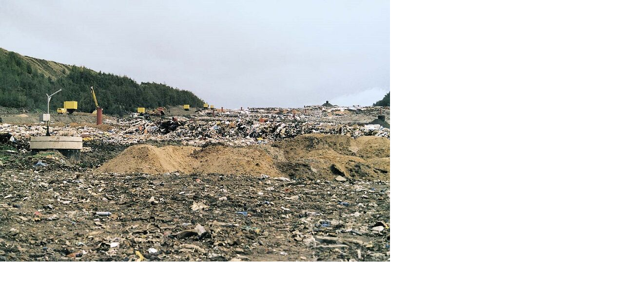

--- FILE ---
content_type: text/html; charset=UTF-8
request_url: https://web.osnabrueck.de/index.php?eID=tx_cms_showpic&file=4572&md5=7b81db18a7663ceae8041270fd274597b7c2d944&parameters%5B0%5D=eyJ3aWR0aCI6IjgwMG0iLCJoZWlnaHQiOiI2MDBtIiwiYm9keVRhZyI6Ijxib2R5&parameters%5B1%5D=IHN0eWxlPVwibWFyZ2luOjA7IGJhY2tncm91bmQ6I2ZmZjtcIj4iLCJ3cmFwIjoi&parameters%5B2%5D=PGEgaHJlZj1cImphdmFzY3JpcHQ6Y2xvc2UoKTtcIj4gfCA8XC9hPiJ9
body_size: 156
content:
<!DOCTYPE html>
<html>
<head>
	<title>Piesberg Mullkippe</title>
	<meta name="robots" content="noindex,follow" />
</head>
<body style="margin:0; background:#fff;">
	<img src="fileadmin/_processed_/6/6/csm_Piesberg_Mullkippe_6c3163392a.jpg" alt="Image" title="Piesberg Mullkippe" width="800" height="538" />
</body>
</html>